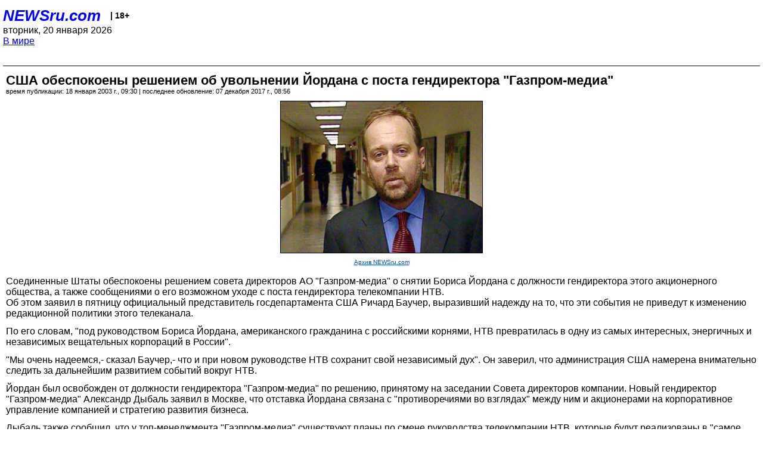

--- FILE ---
content_type: text/html; charset=utf-8
request_url: https://palm.newsru.com/world/18jan2003/usa_ntv.html
body_size: 4338
content:
<!DOCTYPE html>
<html lang="ru">


<head>
	<meta name=viewport content="width=device-width, initial-scale=1" />

	<meta http-equiv="content-type" content="text/html; charset=utf-8">
	<link rel="icon" href="https://static.newsru.com/v2/img/icons/favicon.ico" type="image/x-icon" />
	<link rel="icon" type="image/png" href="https://static.newsru.com/v2/img/icons/favicon.ico" />   
	
	<link rel="stylesheet" type="text/css" href="https://static.newsru.com/v2/palm/css/main-base-pref.css" media="screen" />

	<meta name="Keywords" content="новости, россия, рф, политика, тв, телевидение, экономика, криминал, культура, религия, спорт, культура, архив, ntvru, ntv, russian, tv, live, video, on-air, russia, news, politics, business, economy, crime, sport, culture, arts, religion, ньюсра" />

	
	<link rel="stylesheet" type="text/css" href="https://static.newsru.com/v2/palm/css/spiegel-pref.css?v=26" media="screen" />	
	<link rel="stylesheet" type="text/css" href="https://static.newsru.com/v2/palm/css/informer-pref.css?v=26" media="screen" />
	<link rel="stylesheet" type="text/css" href="https://static.newsru.com/v2/palm/css/section-pref.css?v=26" media="screen" />
	

	

    <meta http-equiv="content-type" content="text/html; charset=utf-8">
    <link rel="icon" href="https://static.newsru.com/static/v3/img/icons/favicon.ico" type="image/x-icon" />
    <link rel="apple-touch-icon" href="https://static.newsru.com/static/v3/img/icons/apple-icon.png" />
    <link rel="canonical" href="https://www.newsru.com/world/18jan2003/usa_ntv.html" />
    
        <link rel="amphtml" href="https://www.newsru.com/amp/world/18jan2003/usa_ntv.html" />



        
            <link rel="amphtml" href="/amp/world/18jan2003/usa_ntv.html" />
            <meta property="article:published_time" content="2003-01-18T09:30:26" />
            <meta property="og:type" content="article" />
            <meta property="og:url" content="/world/18jan2003/usa_ntv.html" />
            <meta property="og:title" content="CША обеспокоены решением об увольнении Йордана с поста гендиректора &quot;Газпром-медиа&quot;" />
            <meta property="og:image" content="https://image.newsru.com/pict/id/large/506840_20030118093026.gif" />
            <meta property="og:image:url" content="https://image.newsru.com/pict/id/large/506840_20030118093026.gif" />
            <meta property="og:image:type" content="image/jpeg" /> 
            <meta property="og:image:width" content="800" /> 
            <meta property="og:image:height" content="600" />
            <meta property="og:site_name" content="NEWSru.com" />
            <meta property="og:description" content=" По словам Ричарда Баучера, &quot;под руководством Бориса Йордана, американского гражданина с российскими корнями, НТВ превратилась в одну из самых интересных, энергичных и независимых вещательных корпораций в России&quot;." />
            <meta name="og:twitter:image" content="https://image.newsru.com/pict/id/large/506840_20030118093026.gif" />
            <meta name="twitter:image" content="https://image.newsru.com/pict/id/large/506840_20030118093026.gif" />
            <meta name="twitter:image:src" content="https://image.newsru.com/pict/id/large/506840_20030118093026.gif" />	
        


    


    
        
            <title>NEWSru.com :: CША обеспокоены решением об увольнении Йордана с поста гендиректора &quot;Газпром-медиа&quot;</title>
            <meta name="Description" content="Все новости России и мира от NEWSru.com. CША обеспокоены решением об увольнении Йордана с поста гендиректора "Газпром-медиа"." />
        
        
        
    

        


</head>

<body>
<!-- pixels //-->
<!-- Yandex.Metrika counter -->
<script type="text/javascript" >
   (function(m,e,t,r,i,k,a){m[i]=m[i]||function(){(m[i].a=m[i].a||[]).push(arguments)};
   m[i].l=1*new Date();k=e.createElement(t),a=e.getElementsByTagName(t)[0],k.async=1,k.src=r,a.parentNode.insertBefore(k,a)})
   (window, document, "script", "https://mc.yandex.ru/metrika/tag.js", "ym");

   ym(37289910, "init", {
        clickmap:true,
        trackLinks:true,
        accurateTrackBounce:true
   });
</script>
<noscript><div><img src="https://mc.yandex.ru/watch/37289910" style="position:absolute; left:-9999px;" alt="" /></div></noscript>
<!-- /Yandex.Metrika counter -->
<!-- Google Analitycs -->
<script>
  (function(i,s,o,g,r,a,m){i['GoogleAnalyticsObject']=r;i[r]=i[r]||function(){
  (i[r].q=i[r].q||[]).push(arguments)},i[r].l=1*new Date();a=s.createElement(o),
  m=s.getElementsByTagName(o)[0];a.async=1;a.src=g;m.parentNode.insertBefore(a,m)
  })(window,document,'script','https://www.google-analytics.com/analytics.js','ga');

  ga('create', 'UA-86394340-1', 'auto');
  ga('send', 'pageview');

</script>
<!-- /Google Analitycs -->
<noindex>
<!-- Rating@Mail.ru counter -->
<script type="text/javascript">
var _tmr = window._tmr || (window._tmr = []);
_tmr.push({id: "91013", type: "pageView", start: (new Date()).getTime()});
(function (d, w, id) {
  if (d.getElementById(id)) return;
  var ts = d.createElement("script"); ts.type = "text/javascript"; ts.async = true; ts.id = id;
  ts.src = "https://top-fwz1.mail.ru/js/code.js";
  var f = function () {var s = d.getElementsByTagName("script")[0]; s.parentNode.insertBefore(ts, s);};
  if (w.opera == "[object Opera]") { d.addEventListener("DOMContentLoaded", f, false); } else { f(); }
})(document, window, "topmailru-code");
</script><noscript><div>
<img src="https://top-fwz1.mail.ru/counter?id=91013;js=na" style="border:0;position:absolute;left:-9999px;" alt="Top.Mail.Ru" />
</div></noscript>
<!-- //Rating@Mail.ru counter -->
</noindex>   
<div class="page">
    <div class="content">
 
                    
			<div class="header-items">
				<div class="header-logo">
				<a href="/" class="header-a">NEWSru.com</a>
				<span style="position: relative; top: -4px; color: #000; font-size: 14px; font-weight: bold;" >&nbsp;&nbsp;&nbsp;|&nbsp;18+</span>
				<br />
				вторник, 20 января 2026
                <br/>
                
                
                <a  href="/world/18jan2003/">В мире</a>
                
                <br />

                
</a>


				</div>
			</div>

        <div class="main_row">


            <div class="body-page-center-column">   
                

<link rel="stylesheet" type="text/css" href="https://static.newsru.com/v2/palm/css/article-pref.css?v=26" media="screen" />
<div class="article">

    <h1 class="article-title">CША обеспокоены решением об увольнении Йордана с поста гендиректора "Газпром-медиа"</h1>

	<!-- DATE //-->
	<div class="article-date-tags">
		<div class="article-date">
            время публикации:  18 января 2003 г., 09:30 | последнее обновление: 07 декабря 2017 г., 08:56 
		</div>				
	</div>
	<!-- end DATE //-->

	<div class="article-text">
	
        
		<div class="article-img-place">
			<img class="article-img-big" src="https://image.newsru.com/pict/id/large/506840_20030118093026.gif" alt="Соединенные Штаты обеспокоены решением совета директоров АО &quot;Газпром-медиа&quot; о снятии Бориса Йордана с должности гендиректора этого акционерного общества" title="Соединенные Штаты обеспокоены решением совета директоров АО &quot;Газпром-медиа&quot; о снятии Бориса Йордана с должности гендиректора этого акционерного общества" onerror="this.src='https://static.newsru.com/v2/img/dummy.gif'" />
			<br/>
			<a href="http://www.newsru.com" class="bigimg-copy">Архив NEWSru.com</a>
		</div>
         
		
		Соединенные Штаты обеспокоены решением совета директоров АО 
"Газпром-медиа" о снятии Бориса Йордана с должности 
гендиректора этого акционерного общества, а также 
сообщениями о его возможном уходе с поста гендиректора 
телекомпании НТВ. <p class=maintext>
Об этом заявил в пятницу официальный 
представитель госдепартамента США Ричард Баучер, выразивший 
надежду на то, что эти события не приведут к изменению 
редакционной политики этого телеканала. 
   <p class=maintext>
По его словам, "под руководством Бориса Йордана, 
американского гражданина с российскими корнями, НТВ 
превратилась в одну из самых интересных, энергичных и 
независимых вещательных корпораций в России". 
   <p class=maintext>
"Мы очень надеемся,- сказал Баучер,- что и при новом 
руководстве НТВ сохранит свой независимый дух". Он заверил, 
что администрация США намерена внимательно следить за 
дальнейшим развитием событий вокруг НТВ. 
   <p class=maintext>Йордан был освобожден от должности гендиректора 
"Газпром-медиа" по решению, принятому на заседании Совета 
директоров компании. Новый гендиректор "Газпром-медиа" 
Александр Дыбаль заявил в Москве, что отставка Йордана 
связана с "противоречиями во взглядах" между ним и 
акционерами на корпоративное управление компанией и 
стратегию развития бизнеса. <p class=maintext><p class=maintext>Дыбаль также сообщил, что у 
топ-менеджмента "Газпром-медиа" существуют планы по смене 
руководства телекомпании НТВ, которые будут реализованы в 
"самое ближайшее время".

    </div>		

    

<!-- end article-text //-->

</div>
<!-- article END //-->

<!-- REL-LINKS //-->


<div class="article-list-link-header">ССЫЛКИ ПО ТЕМЕ</div>
<div class="article-list-link">

	
	<div class="article-link-item">
		<div>
			<a class="article-link-text" href="/russia/17Jan2003/koh.html" >
                Альфред Кох: пост главы "Газпром-Медиа" заняла марионетка Кремля
			</a>
			
			<div class="article-link-date">
				<a href="/russia/17jan2003" clacc="article-link-date-href">В России</a> 
				<span style="color: #000;">&nbsp;|&nbsp;</span>
				<a href="/allnews/17jan2003/" class="article-link-date-href">17 января 2003 г.,</a>
			</div>
			
		</div>
	<!-- end link-item //-->
	</div>
    
	<div class="article-link-item">
		<div>
			<a class="article-link-text" href="/russia/17jan2003/iordan.html" >
                Борис Йордан освобожден от должности гендиректора "Газпром-Медиа"
			</a>
			
			<div class="article-link-date">
				<a href="/russia/17jan2003" clacc="article-link-date-href">В России</a> 
				<span style="color: #000;">&nbsp;|&nbsp;</span>
				<a href="/allnews/17jan2003/" class="article-link-date-href">17 января 2003 г.,</a>
			</div>
			
		</div>
	<!-- end link-item //-->
	</div>
    
	
</div>


<!-- end REL-LINKS //-->	

<!-- begin TAGS //-->

<div class="article-tags-list">
	<a href="/dossiers/"><strong>Досье NEWSru.com</strong></a> 
    
    :: <a href="/dossiers/171/" title="СМИ">СМИ</a>
    
    :: <a href="/dossiers/1164/" title="НТВ">НТВ</a>
    
    :: <a href="/dossiers/2458/" title="США">США</a>
    	
</div>


<!-- end TAGS //-->

            </div><!-- end center column //-->

            
        </div><!-- end main row //-->

        


        <div id="bottom_inc">
            	
			<div class="footer">

				<a href="/">Начало</a> &bull; <a href="/dossiers/">Досье</a> &bull; <a href="/arch/">Архив</a> &bull; <a href="/allnews/18jan2003/">Ежедневник</a>
				&bull; <a href="/rss/">RSS</a> &bull; <a href="/telegram/">Telegram</a>
				<br />
				<a href="http://palm.newsru.co.il/">NEWSru.co.il</a> &bull; <a href="http://m.msk.newsru.com/">В Москве</a> &bull; <a href="https://inopressa.ru/pwa/">Инопресса</a>
				<br/>
				&copy;&nbsp;<a href="http://www.newsru.com">Новости NEWSru.com</a> 2000-2026
				
					
				</div>
				
		<!-- footer end //-->
		
		</div>
        

        </div>
 


    </div><!--- // end content --->
</div><!--- // end page --->
</body>
</html>